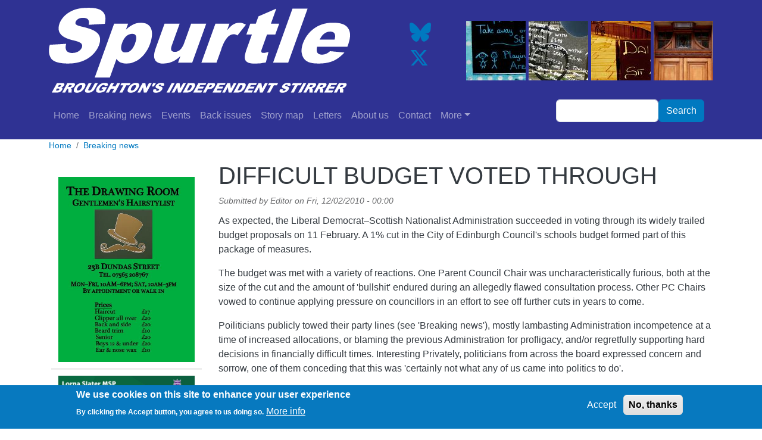

--- FILE ---
content_type: text/html; charset=UTF-8
request_url: https://broughtonspurtle.org.uk/news/difficult-budget-voted-through
body_size: 7575
content:
<!DOCTYPE html>
<html lang="en" dir="ltr">
  <head>
    <meta charset="utf-8" />
<script async src="https://www.googletagmanager.com/gtag/js?id=UA-40557279-1"></script>
<script>window.dataLayer = window.dataLayer || [];function gtag(){dataLayer.push(arguments)};gtag("js", new Date());gtag("set", "developer_id.dMDhkMT", true);gtag("config", "UA-40557279-1", {"groups":"default","anonymize_ip":true,"page_placeholder":"PLACEHOLDER_page_path"});</script>
<meta name="description" content="As expected, the Liberal Democrat–Scottish Nationalist Administration succeeded in voting through its widely trailed budget proposals on 11 February. A 1% cut in the City of Edinburgh Council&#039;s schools budget formed part of this package of measures." />
<link rel="canonical" href="https://broughtonspurtle.org.uk/news/difficult-budget-voted-through" />
<meta http-equiv="x-ua-compatible" content="edge" />
<meta name="Generator" content="Drupal 10 (https://www.drupal.org)" />
<meta name="MobileOptimized" content="width" />
<meta name="HandheldFriendly" content="true" />
<meta name="viewport" content="width=device-width, initial-scale=1, shrink-to-fit=no" />
<style>div#sliding-popup, div#sliding-popup .eu-cookie-withdraw-banner, .eu-cookie-withdraw-tab {background: #0779bf} div#sliding-popup.eu-cookie-withdraw-wrapper { background: transparent; } #sliding-popup h1, #sliding-popup h2, #sliding-popup h3, #sliding-popup p, #sliding-popup label, #sliding-popup div, .eu-cookie-compliance-more-button, .eu-cookie-compliance-secondary-button, .eu-cookie-withdraw-tab { color: #ffffff;} .eu-cookie-withdraw-tab { border-color: #ffffff;}</style>
<meta http-equiv="x-ua-compatible" content="ie=edge" />
<link rel="icon" href="/sites/default/files/spurtle_favicon.ico" type="image/vnd.microsoft.icon" />
<script src="/sites/default/files/eu_cookie_compliance/eu_cookie_compliance.script.js?t8rfoj" defer></script>

    <title>DIFFICULT BUDGET VOTED THROUGH | Broughton Spurtle</title>
    <link rel="stylesheet" media="all" href="/sites/broughtonspurtle.org.uk/files-optimised/css/css_vPzi4npAJeJ7HRUA3gCXDUiXQMOHiNnjuIp180ahU3g.css?delta=0&amp;language=en&amp;theme=spurtle10_bootstrap_sass&amp;include=[base64]" />
<link rel="stylesheet" media="all" href="//cdnjs.cloudflare.com/ajax/libs/font-awesome/6.6.0/css/all.min.css" />
<link rel="stylesheet" media="all" href="/sites/broughtonspurtle.org.uk/files-optimised/css/css_uuIvkBJR-5zbIsvOdOI2_yMzhSavIBhaCg6AuawkNKc.css?delta=2&amp;language=en&amp;theme=spurtle10_bootstrap_sass&amp;include=[base64]" />
<link rel="stylesheet" media="all" href="/sites/broughtonspurtle.org.uk/files-optimised/css/css_g2UQ4B27wWaV1ejLUeZFbllQcOCtFg3L9lbiqPhDBG8.css?delta=3&amp;language=en&amp;theme=spurtle10_bootstrap_sass&amp;include=[base64]" />

    
  </head>
  <body class="layout-one-sidebar layout-sidebar-first page-node-522 path-node node--type-story">
    <a href="#main-content" class="visually-hidden-focusable">
      Skip to main content
    </a>
    
      <div class="dialog-off-canvas-main-canvas" data-off-canvas-main-canvas>
    
<div id="page-wrapper">
  <div id="page">
    <header id="header" class="header" role="banner" aria-label="Site header">
                                <nav class="navbar navbar-dark bg-secondary navbar-expand-xl" id="navbar-main">
                        <div class="container">
                                  <a href="/" title="Home" rel="home" class="navbar-brand">
              <img src="/sites/default/files/spurtle_logo.png" alt="Home" class="img-fluid d-inline-block align-top" />
            
    </a>
    <div id="block-spurtle10-bootstrap-sass-socialmedialinks" class="block-social-media-links block block-social-media-links-block">
  
    
      <div class="content">
      

<ul class="social-media-links--platforms platforms vertical">
      <li>
      <a class="social-media-link-icon--bluesky" href="https://bsky.app/profile/spurtle.bsky.social"  >
        <span class='fab fa-bluesky fa-2x'></span>
      </a>

          </li>
      <li>
      <a class="social-media-link-icon--twitter" href="https://x.com/thespurtle?lang=en"  >
        <span class='fab fa-x-twitter fa-2x'></span>
      </a>

          </li>
  </ul>

    </div>
  </div>
<div class="views-element-container block block-views block-views-blockimage-block-block-1" id="block-spurtle10-bootstrap-sass-views-block-image-block-block-1">
  
    
      <div class="content">
      <div><div class="view view-image-block view-id-image_block view-display-id-block_1 js-view-dom-id-b335a44c5f07aabce4c8bf595db5974ee93d4098c6cb5406eb93e363126762de">
  
    
      
      <div class="view-content row">
      <div class="views-view-grid horizontal cols-4 clearfix col">
            <div class="spurtle-masthead-view-row">
                  <div class="spurtle-masthead-view-col">
            <div class="views-field views-field-field-image"><div class="field-content">  <a href="/images/masthead/ff"><img loading="lazy" src="/sites/default/files/styles/masthead_thumbnail/public/images/masthead/cimg7153_2.jpg?itok=eBuwoeS6" width="100" height="100" class="image-style-masthead-thumbnail" />

</a>
</div></div>
          </div>
                  <div class="spurtle-masthead-view-col">
            <div class="views-field views-field-field-image"><div class="field-content">  <a href="/images/masthead/circle-caf%C3%A9"><img loading="lazy" src="/sites/default/files/styles/masthead_thumbnail/public/images/masthead/img_0147_2.jpg?itok=gY6SowXz" width="100" height="100" class="image-style-masthead-thumbnail" />

</a>
</div></div>
          </div>
                  <div class="spurtle-masthead-view-col">
            <div class="views-field views-field-field-image"><div class="field-content">  <a href="/images/masthead/cb"><img loading="lazy" src="/sites/default/files/styles/masthead_thumbnail/public/images/masthead/cimg7155.jpg?itok=UuSAMwBS" width="100" height="100" class="image-style-masthead-thumbnail" />

</a>
</div></div>
          </div>
                  <div class="spurtle-masthead-view-col">
            <div class="views-field views-field-field-image"><div class="field-content">  <a href="/images/masthead/36-george-st"><img loading="lazy" src="/sites/default/files/styles/masthead_thumbnail/public/images/masthead/CIMG2714_2.JPG?itok=s1awjU1Z" width="100" height="100" class="image-style-masthead-thumbnail" />

</a>
</div></div>
          </div>
              </div>
      </div>

    </div>
  
          </div>
</div>

    </div>
  </div>


                              <button class="navbar-toggler collapsed" type="button" data-bs-toggle="collapse" data-bs-target="#CollapsingNavbar" aria-controls="CollapsingNavbar" aria-expanded="false" aria-label="Toggle navigation"><span class="navbar-toggler-icon"></span></button>
                <div class="collapse navbar-collapse justify-content-end" id="CollapsingNavbar">
                                      <nav role="navigation" aria-labelledby="block-spurtle10-bootstrap-sass-main-menu-menu" id="block-spurtle10-bootstrap-sass-main-menu" class="block block-menu navigation menu--main">
            
  <h2 class="visually-hidden" id="block-spurtle10-bootstrap-sass-main-menu-menu">Main navigation</h2>
  

        
              <ul class="clearfix nav navbar-nav" data-component-id="bootstrap_barrio:menu_main">
                    <li class="nav-item">
                          <a href="/" class="nav-link nav-link--" data-drupal-link-system-path="&lt;front&gt;">Home</a>
              </li>
                <li class="nav-item">
                          <a href="/news/breaking" class="nav-link nav-link--news-breaking" data-drupal-link-system-path="news/breaking">Breaking news</a>
              </li>
                <li class="nav-item">
                          <a href="/events" class="nav-link nav-link--events" data-drupal-link-system-path="events">Events</a>
              </li>
                <li class="nav-item">
                          <a href="/backissues/spurtle" class="nav-link nav-link--backissues-spurtle" data-drupal-link-system-path="backissues/spurtle">Back issues</a>
              </li>
                <li class="nav-item">
                          <a href="/story-map" class="nav-link nav-link--story-map" data-drupal-link-system-path="story-map">Story map</a>
              </li>
                <li class="nav-item">
                          <a href="/letters" class="nav-link nav-link--letters" data-drupal-link-system-path="letters">Letters</a>
              </li>
                <li class="nav-item">
                          <a href="/about-us" title="About us" class="nav-link nav-link--about-us" data-drupal-link-system-path="node/53">About us</a>
              </li>
                <li class="nav-item">
                          <a href="/contact-us" title="Contact Spurtle" class="nav-link nav-link--contact-us" data-drupal-link-system-path="node/59">Contact</a>
              </li>
                <li class="nav-item menu-item--expanded dropdown">
                          <a href="" class="nav-link dropdown-toggle nav-link-" data-bs-toggle="dropdown" aria-expanded="false" aria-haspopup="true">More</a>
                        <ul class="dropdown-menu">
                    <li class="dropdown-item">
                          <a href="/broughton-today" title="Broughton today" class="nav-link--broughton-today" data-drupal-link-system-path="node/92">Broughton today</a>
              </li>
                <li class="dropdown-item">
                          <a href="/broughton-yesterday" class="nav-link--broughton-yesterday" data-drupal-link-system-path="node/8">Broughton yesterday</a>
              </li>
                <li class="dropdown-item">
                          <a href="/broughton-history-society" class="nav-link--broughton-history-society">Broughton history society</a>
              </li>
                <li class="dropdown-item">
                          <a href="/directory" title="Directory" class="nav-link--directory" data-drupal-link-system-path="node/94">Directory</a>
              </li>
                <li class="dropdown-item">
                          <a href="/news/extras" class="nav-link--news-extras" data-drupal-link-system-path="news/extras">Extras</a>
              </li>
        </ul>
  
              </li>
        </ul>
  



  </nav>


                                      <div class="form-inline navbar-form justify-content-end">
                        <section class="row region region-header-form">
    <div class="search-block-form google-cse block block-search block-search-form-block" data-drupal-selector="search-block-form" id="block-spurtle10-bootstrap-sass-search-form-wide" role="search">
  
    
    <div class="content container-inline">
        <div class="content container-inline">
      <form action="/search/google" method="get" id="search-block-form" accept-charset="UTF-8" class="search-form search-block-form form-row">
  




        
  <div class="js-form-item js-form-type-search form-type-search js-form-item-keys form-item-keys form-no-label mb-3">
          <label for="edit-keys" class="visually-hidden">Search</label>
                    <input title="Enter the terms you wish to search for." data-drupal-selector="edit-keys" type="search" id="edit-keys" name="keys" value="" size="15" maxlength="128" class="form-search form-control" />

                      </div>
<div data-drupal-selector="edit-actions" class="form-actions js-form-wrapper form-wrapper mb-3" id="edit-actions"><button data-drupal-selector="edit-submit" type="submit" id="edit-submit" value="Search" class="button js-form-submit form-submit btn btn-primary">Search</button>
</div>

</form>

    </div>
  
  </div>
</div>

  </section>

                    </div>
                                                    </div>
                                                    </div>
                      </nav>
                  </header>
          <div class="highlighted">
        <aside class="container section clearfix" role="complementary">
            <div data-drupal-messages-fallback class="hidden"></div>


        </aside>
      </div>
            <div id="main-wrapper" class="layout-main-wrapper clearfix">
              <div id="main" class="container">
            <div id="block-spurtle10-bootstrap-sass-breadcrumbs" class="block block-system block-system-breadcrumb-block">
  
    
      <div class="content">
      
  <nav role="navigation" aria-label="breadcrumb" style="">
  <ol class="breadcrumb">
            <li class="breadcrumb-item">
        <a href="/">Home</a>
      </li>
                <li class="breadcrumb-item">
        <a href="/news/breaking">Breaking news</a>
      </li>
        </ol>
</nav>


    </div>
  </div>


          <div class="row row-offcanvas row-offcanvas-left clearfix">
              <main class="main-content col" id="content" role="main">
                <section class="section">
                  <a href="#main-content" id="main-content" tabindex="-1"></a>
                    <div id="block-spurtle10-bootstrap-sass-page-title" class="block block-core block-page-title-block">
  
    
      <div class="content">
      
  <h1 class="title"><span class="field field--name-title field--type-string field--label-hidden">DIFFICULT BUDGET VOTED THROUGH</span>
</h1>


    </div>
  </div>
<div id="block-spurtle10-bootstrap-sass-content" class="block block-system block-system-main-block">
  
    
      <div class="content">
      

<article data-history-node-id="522" class="node node--type-story node--view-mode-full clearfix">
  <header>
    
        
          <div class="node__meta">
        
                  <em>
            Submitted by <span class="field field--name-uid field--type-entity-reference field--label-hidden"><span>Editor</span></span>
 on <span class="field field--name-created field--type-created field--label-hidden"><time datetime="2010-02-12T00:00:00+00:00" title="Friday 12 February 2010 - 00:00" class="datetime">Fri, 12/02/2010 - 00:00</time>
</span>
          </em>
                
      </div>
      </header>
  <div class="node__content clearfix">
    
            <div class="clearfix text-formatted field field--name-body field--type-text-with-summary field--label-hidden field__item"><p>As expected, the Liberal Democrat–Scottish Nationalist Administration succeeded in voting through its widely trailed budget proposals on 11 February. A 1% cut in the City of Edinburgh Council's schools budget formed part of this package of measures.</p><p>The budget was met with a variety of reactions. One Parent Council Chair was uncharacteristically furious, both at the size of the cut and the amount of 'bullshit' endured during an allegedly flawed consultation process. Other PC Chairs vowed to continue applying pressure on councillors in an effort to see off further cuts in years to come.</p><p>Poiliticians publicly towed their party lines (see 'Breaking news'), mostly lambasting Administration incompetence at a time of increased allocations, or blaming the previous Administration for profligacy, and/or regretfully supporting hard decisions in financially difficult times. Interesting Privately, politicians from across the board expressed concern and sorrow, one of them conceding that this was 'certainly not what any of us came into politics to do'.</p><p>With a General Election on the horizon, it was perhaps predictable that so much attention should have been directed at the budget. This is a battleground certain to become even more intestely contested as local-authority and Scottish Parliamentary elections draw closer.</p><p>The Administration's own description of the Budget highlights can be seen at <a title="www.edinburgh.gov.uk" href="http://www.edinburgh.gov.uk/internet/Council/Council_tax_and_finance/Council_budget/CEC_council_budget_2010_11">www.edinburgh.government.uk</a>. At present (12 Feb.) the link to full details of the Budget Motion is not working, but it should be fixed early next week.</p></div>
      <div class="empty-geofield"></div>

  </div>
</article>

    </div>
  </div>


                </section>
              </main>
                          <div class="sidebar_first sidebar col-md-3 order-first" id="sidebar_first">
                <aside class="section" role="complementary">
                    <div class="views-element-container block block-views block-views-blockadverts-block-1" id="block-spurtle10-bootstrap-sass-views-block-adverts-block-1">
  
    
      <div class="content">
      <div><div class="view view-adverts view-id-adverts view-display-id-block_1 js-view-dom-id-071ad24df4600224873ced14c6a1121ee5a5a71f32654797991b3295af869d67">
  
    
      
      <div class="view-content row">
          <div class="spurtle-adverts-view-row views-row">
    <div class="views-field views-field-field-image"><div class="field-content">    <img loading="eager" srcset="/sites/default/files/styles/max_325x325/public/adverts/Gents%27%20hairstylist.jpg?itok=o8eJgYsk 239w, /sites/default/files/styles/max_650x650/public/adverts/Gents%27%20hairstylist.jpg?itok=I200ujHH 444w" sizes="(min-width: 1290px) 325px, (min-width: 851px) 25vw, (min-width: 560px) 50vw, 100vw" width="239" height="325" src="/sites/default/files/styles/max_325x325/public/adverts/Gents%27%20hairstylist.jpg?itok=o8eJgYsk" alt="Gents&#039; hairstylist" />


</div></div>
  </div>
    <div class="spurtle-adverts-view-row views-row">
    <div class="views-field views-field-field-image"><div class="field-content"><a href="mailto://Lorna.Slater.MSP@parliament.scot">    <img loading="eager" srcset="/sites/default/files/styles/max_325x325/public/adverts/SLATER%20LATEST.jpg?itok=6FfKX4Wu 260w, /sites/default/files/styles/max_650x650/public/adverts/SLATER%20LATEST.jpg?itok=itfmhPZw 520w, /sites/default/files/styles/max_1300x1300/public/adverts/SLATER%20LATEST.jpg?itok=m7SaHHCe 1040w" sizes="(min-width: 1290px) 325px, (min-width: 851px) 25vw, (min-width: 560px) 50vw, 100vw" width="260" height="325" src="/sites/default/files/styles/max_325x325/public/adverts/SLATER%20LATEST.jpg?itok=6FfKX4Wu" alt="Lorna Slater, MSP advert" />


</a></div></div>
  </div>
    <div class="spurtle-adverts-view-row views-row">
    <div class="views-field views-field-field-image"><div class="field-content"><a href="http://www.homesharescotland.com">    <img loading="eager" srcset="/sites/default/files/styles/max_325x325/public/adverts/Unknown_3.jpeg?itok=HFe6zAxt 230w, /sites/default/files/styles/max_650x650/public/adverts/Unknown_3.jpeg?itok=KM9GTalG 460w, /sites/default/files/styles/max_1300x1300/public/adverts/Unknown_3.jpeg?itok=28NpVCjX 905w" sizes="(min-width: 1290px) 325px, (min-width: 851px) 25vw, (min-width: 560px) 50vw, 100vw" width="230" height="325" src="/sites/default/files/styles/max_325x325/public/adverts/Unknown_3.jpeg?itok=HFe6zAxt" alt="HOMESHARE ADVERT" />


</a></div></div>
  </div>
    <div class="spurtle-adverts-view-row views-row">
    <div class="views-field views-field-field-image"><div class="field-content"><a href="http://www.lumapilates.co.uk">    <img loading="eager" srcset="/sites/default/files/styles/max_325x325/public/adverts/Unknown-1_0.jpeg?itok=gJVcpWtE 229w, /sites/default/files/styles/max_650x650/public/adverts/Unknown-1_0.jpeg?itok=fADGOxyf 458w, /sites/default/files/styles/max_1300x1300/public/adverts/Unknown-1_0.jpeg?itok=Ykjhgmc6 916w" sizes="(min-width: 1290px) 325px, (min-width: 851px) 25vw, (min-width: 560px) 50vw, 100vw" width="229" height="325" src="/sites/default/files/styles/max_325x325/public/adverts/Unknown-1_0.jpeg?itok=gJVcpWtE" alt="pilates" />


</a></div></div>
  </div>

    </div>
  
          </div>
</div>

    </div>
  </div>


                </aside>
              </div>
                                  </div>
        </div>
          </div>
        <footer class="site-footer">
              <div class="container">
                                <div class="site-footer__bottom">
                <section class="row region region-footer-fifth">
    <nav role="navigation" aria-labelledby="block-spurtle10-bootstrap-sass-footer-menu" id="block-spurtle10-bootstrap-sass-footer" class="block block-menu navigation menu--footer">
            
  <h2 class="visually-hidden" id="block-spurtle10-bootstrap-sass-footer-menu">Footer</h2>
  

        
              <ul class="clearfix nav flex-row" data-component-id="bootstrap_barrio:menu_columns">
                    <li class="nav-item">
                <a href="/advertise-spurtle" title="Advertise in Spurtle" class="nav-link nav-link--advertise-spurtle" data-drupal-link-system-path="node/54">Advertise in Spurtle</a>
              </li>
                <li class="nav-item">
                <a href="/data-privacy-notice" class="nav-link nav-link--data-privacy-notice" data-drupal-link-system-path="node/6768">Data privacy notice</a>
              </li>
        </ul>
  



  </nav>

  </section>

            </div>
                  </div>
          </footer>
  </div>
</div>

  </div>

    
    <script type="application/json" data-drupal-selector="drupal-settings-json">{"path":{"baseUrl":"\/","pathPrefix":"","currentPath":"node\/522","currentPathIsAdmin":false,"isFront":false,"currentLanguage":"en"},"pluralDelimiter":"\u0003","suppressDeprecationErrors":true,"google_analytics":{"account":"UA-40557279-1","trackOutbound":true,"trackMailto":true,"trackTel":true,"trackDownload":true,"trackDownloadExtensions":"7z|aac|arc|arj|asf|asx|avi|bin|csv|doc(x|m)?|dot(x|m)?|exe|flv|gif|gz|gzip|hqx|jar|jpe?g|js|mp(2|3|4|e?g)|mov(ie)?|msi|msp|pdf|phps|png|ppt(x|m)?|pot(x|m)?|pps(x|m)?|ppam|sld(x|m)?|thmx|qtm?|ra(m|r)?|sea|sit|tar|tgz|torrent|txt|wav|wma|wmv|wpd|xls(x|m|b)?|xlt(x|m)|xlam|xml|z|zip"},"eu_cookie_compliance":{"cookie_policy_version":"1.0.0","popup_enabled":true,"popup_agreed_enabled":false,"popup_hide_agreed":false,"popup_clicking_confirmation":false,"popup_scrolling_confirmation":false,"popup_html_info":"\u003Cdiv aria-labelledby=\u0022popup-text\u0022  class=\u0022eu-cookie-compliance-banner eu-cookie-compliance-banner-info eu-cookie-compliance-banner--opt-in\u0022\u003E\n  \u003Cdiv class=\u0022popup-content info eu-cookie-compliance-content\u0022\u003E\n        \u003Cdiv id=\u0022popup-text\u0022 class=\u0022eu-cookie-compliance-message\u0022 role=\u0022document\u0022\u003E\n      \u003Ch2\u003EWe use cookies on this site to enhance your user experience\u003C\/h2\u003E\n\u003Cp\u003EBy clicking the Accept button, you agree to us doing so.\u003C\/p\u003E\n\n              \u003Cbutton type=\u0022button\u0022 class=\u0022find-more-button eu-cookie-compliance-more-button\u0022\u003EMore info\u003C\/button\u003E\n          \u003C\/div\u003E\n\n    \n    \u003Cdiv id=\u0022popup-buttons\u0022 class=\u0022eu-cookie-compliance-buttons\u0022\u003E\n            \u003Cbutton type=\u0022button\u0022 class=\u0022agree-button eu-cookie-compliance-secondary-button\u0022\u003EAccept\u003C\/button\u003E\n              \u003Cbutton type=\u0022button\u0022 class=\u0022decline-button eu-cookie-compliance-default-button\u0022\u003ENo, thanks\u003C\/button\u003E\n          \u003C\/div\u003E\n  \u003C\/div\u003E\n\u003C\/div\u003E","use_mobile_message":false,"mobile_popup_html_info":"\u003Cdiv aria-labelledby=\u0022popup-text\u0022  class=\u0022eu-cookie-compliance-banner eu-cookie-compliance-banner-info eu-cookie-compliance-banner--opt-in\u0022\u003E\n  \u003Cdiv class=\u0022popup-content info eu-cookie-compliance-content\u0022\u003E\n        \u003Cdiv id=\u0022popup-text\u0022 class=\u0022eu-cookie-compliance-message\u0022 role=\u0022document\u0022\u003E\n      \n              \u003Cbutton type=\u0022button\u0022 class=\u0022find-more-button eu-cookie-compliance-more-button\u0022\u003EMore info\u003C\/button\u003E\n          \u003C\/div\u003E\n\n    \n    \u003Cdiv id=\u0022popup-buttons\u0022 class=\u0022eu-cookie-compliance-buttons\u0022\u003E\n            \u003Cbutton type=\u0022button\u0022 class=\u0022agree-button eu-cookie-compliance-secondary-button\u0022\u003EAccept\u003C\/button\u003E\n              \u003Cbutton type=\u0022button\u0022 class=\u0022decline-button eu-cookie-compliance-default-button\u0022\u003ENo, thanks\u003C\/button\u003E\n          \u003C\/div\u003E\n  \u003C\/div\u003E\n\u003C\/div\u003E","mobile_breakpoint":768,"popup_html_agreed":false,"popup_use_bare_css":false,"popup_height":"auto","popup_width":"100%","popup_delay":1000,"popup_link":"\/privacy","popup_link_new_window":true,"popup_position":false,"fixed_top_position":true,"popup_language":"en","store_consent":false,"better_support_for_screen_readers":false,"cookie_name":"","reload_page":false,"domain":"","domain_all_sites":false,"popup_eu_only":false,"popup_eu_only_js":false,"cookie_lifetime":100,"cookie_session":0,"set_cookie_session_zero_on_disagree":0,"disagree_do_not_show_popup":false,"method":"opt_in","automatic_cookies_removal":true,"allowed_cookies":"","withdraw_markup":"\u003Cbutton type=\u0022button\u0022 class=\u0022eu-cookie-withdraw-tab\u0022\u003EPrivacy settings\u003C\/button\u003E\n\u003Cdiv aria-labelledby=\u0022popup-text\u0022 class=\u0022eu-cookie-withdraw-banner\u0022\u003E\n  \u003Cdiv class=\u0022popup-content info eu-cookie-compliance-content\u0022\u003E\n    \u003Cdiv id=\u0022popup-text\u0022 class=\u0022eu-cookie-compliance-message\u0022 role=\u0022document\u0022\u003E\n      \u003Ch2\u003EWe use cookies on this site to enhance your user experience\u003C\/h2\u003E\n\u003Cp\u003EYou have given your consent for us to set cookies.\u003C\/p\u003E\n\n    \u003C\/div\u003E\n    \u003Cdiv id=\u0022popup-buttons\u0022 class=\u0022eu-cookie-compliance-buttons\u0022\u003E\n      \u003Cbutton type=\u0022button\u0022 class=\u0022eu-cookie-withdraw-button \u0022\u003EWithdraw consent\u003C\/button\u003E\n    \u003C\/div\u003E\n  \u003C\/div\u003E\n\u003C\/div\u003E","withdraw_enabled":false,"reload_options":0,"reload_routes_list":"","withdraw_button_on_info_popup":false,"cookie_categories":[],"cookie_categories_details":[],"enable_save_preferences_button":true,"cookie_value_disagreed":"0","cookie_value_agreed_show_thank_you":"1","cookie_value_agreed":"2","containing_element":"body","settings_tab_enabled":false,"olivero_primary_button_classes":"","olivero_secondary_button_classes":"","close_button_action":"close_banner","open_by_default":true,"modules_allow_popup":true,"hide_the_banner":false,"geoip_match":true,"unverified_scripts":["\/sites\/broughtonspurtle.org.uk\/modules\/google_analytics\/googleanalytics.js"]},"googleCSE":{"cx":"012919064339855895539:ghy8prvi5a4 ","language":"en","resultsWidth":0,"domain":"","isDefault":true},"ajaxTrustedUrl":{"\/search\/google":true},"user":{"uid":0,"permissionsHash":"35a97e1b79dc82a9ba4588c3bb4f0a3f12c26509a1b9c25412bec1f89277ae73"}}</script>
<script src="/sites/broughtonspurtle.org.uk/files-optimised/js/js_BXZNDtbtyaEJu_Khb0l6Wu1cuJlnrqi9w375muPOPYA.js?scope=footer&amp;delta=0&amp;language=en&amp;theme=spurtle10_bootstrap_sass&amp;include=eJxtjEEKwCAMBD9kafuaHiVKkGA0YuLB39dDeyk97TKzLA4fRTLhitKYoEbc8Qe6JJIYPVTgaRR1_4J3ERUft9oFhr1Az07b6MZ4Hj6ImFqH5hV0_bAE4E1tMtV0A4VWOc4"></script>

  </body>
</html>
